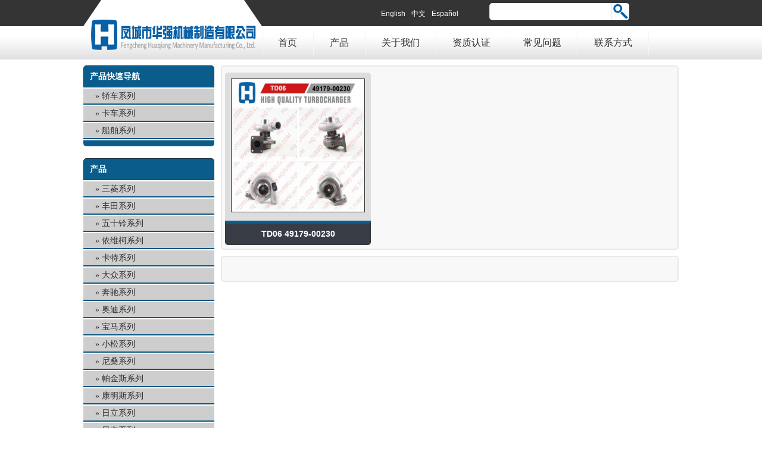

--- FILE ---
content_type: text/html; charset=UTF-8
request_url: https://www.hqturbo.com/tag/me013734
body_size: 2202
content:
<!DOCTYPE html>
<html>
	<head>
		<meta charset="utf-8" />
		<title></title>
		<meta name="keywords" content="" />
		<meta name="description" content="">
		<link rel="stylesheet" href="https://www.hqturbo.com/wp-content/themes/hqturbo/hqturbo/style.css" />
		<script src="https://www.hqturbo.com/wp-content/themes/hqturbo/hqturbo/js/jQuery1.7.2.js" type="text/javascript"></script>
		<script src="https://www.hqturbo.com/wp-content/themes/hqturbo/hqturbo/js/fun.inc.js" type="text/javascript"></script>
		<script src="https://www.hqturbo.com/wp-content/themes/hqturbo/hqturbo/js/jquery.scrollbox.js" type="text/javascript"></script>	
		<script>
			$(function () {
				$('#roll').scrollbox({
					direction: 'h',
					distance: 190
				});
				$('#homeback').click(function () {
					$('#roll').trigger('backward');
				});
				$('#homenext').click(function () {
                    $('#roll').trigger('forward');
                });
             });
		</script>
		<!--[if lt IE 9]>
		<script src="https://www.hqturbo.com/wp-content/themes/hqturbo/hqturbo/js/html5.js" type="text/javascript"></script>
		<![endif]-->
		<!--[if lt IE 8]>
		<script src="https://www.hqturbo.com/wp-content/themes/hqturbo/hqturbo/js/css3-mediaqueries.js" type="text/javascript"></script>
		<![endif]-->
		<!-- Global site tag (gtag.js) - Google Analytics -->
<script async src="https://www.googletagmanager.com/gtag/js?id=UA-44207354-8"></script>
<script>
  window.dataLayer = window.dataLayer || [];
  function gtag(){dataLayer.push(arguments);}
  gtag('js', new Date());

  gtag('config', 'UA-44207354-8');
</script>

	</head>
	<body>
		<header>
			<div id="top">
				<div id="logo"><a href="" title=""><img src="https://www.hqturbo.com/wp-content/themes/hqturbo/hqturbo/images/logo.png" /></a></div>
				<div id="language">
					<ul style="list-style:none;"  class="qtrans_language_chooser" id="qtranslate-chooser"><li style="float:left"><a href="http://www.hqturbo.com/en/tag/me013734" class="qtrans_flag_en qtrans_flag_and_text" title="English"><span>English</span></a></li>&nbsp;<li style="float:left" class="active"><a href="http://www.hqturbo.com/tag/me013734" class="qtrans_flag_zh qtrans_flag_and_text" title="中文"><span>中文</span></a></li>&nbsp;<li style="float:left"><a href="http://www.hqturbo.com/es/tag/me013734" class="qtrans_flag_es qtrans_flag_and_text" title="Español"><span>Español</span></a></li>&nbsp;</ul><div class="qtrans_widget_end"></div>				</div>
				<div id="search" method="get"  action="https://www.hqturbo.com">
					<form>
						<input type="text" id="key" name="s"/>
						<input type="submit" id="button" value=""/>
					</form>
				</div>
				<nav id="menu">
					<ul>
<li><a href="https://www.hqturbo.com" title="首页">首页</a></li>
					<div class="menu-menu-container"><ul id="menu-menu" class="menu"><li id="menu-item-17" class="menu-item menu-item-type-taxonomy menu-item-object-category menu-item-17"><a href="https://www.hqturbo.com/turbo/products">产品</a></li>
<li id="menu-item-939" class="menu-item menu-item-type-post_type menu-item-object-page menu-item-939"><a href="https://www.hqturbo.com/about">关于我们</a></li>
<li id="menu-item-30" class="menu-item menu-item-type-post_type menu-item-object-page menu-item-30"><a href="https://www.hqturbo.com/certification">资质认证</a></li>
<li id="menu-item-981" class="menu-item menu-item-type-post_type menu-item-object-page menu-item-981"><a href="https://www.hqturbo.com/%e5%b8%b8%e8%a7%81%e9%97%ae%e9%a2%98">常见问题</a></li>
<li id="menu-item-15" class="menu-item menu-item-type-post_type menu-item-object-page menu-item-15"><a href="https://www.hqturbo.com/contact-us">联系方式</a></li>
					</ul>
				</nav>
			</div>
		</header>		<div id="clear"></div>
		<div id="archive">
			<div id="left">
				<div id="navname">产品快速导航</div>
				<ul>
					<li id="menu-item-953" class="menu-item menu-item-type-taxonomy menu-item-object-category menu-item-953"><a href="https://www.hqturbo.com/turbo/car">轿车系列</a></li>
<li id="menu-item-951" class="menu-item menu-item-type-taxonomy menu-item-object-category menu-item-951"><a href="https://www.hqturbo.com/turbo/truck">卡车系列</a></li>
<li id="menu-item-952" class="menu-item menu-item-type-taxonomy menu-item-object-category menu-item-952"><a href="https://www.hqturbo.com/turbo/ship">船舶系列</a></li>
				</ul>
				<div id="navbottom"></div>
				<div id="navname">产品</div>
				<ul>
					<li id="menu-item-954" class="menu-item menu-item-type-taxonomy menu-item-object-category menu-item-954"><a href="https://www.hqturbo.com/turbo/products/mitsubishiseries">三菱系列</a></li>
<li id="menu-item-955" class="menu-item menu-item-type-taxonomy menu-item-object-category menu-item-955"><a href="https://www.hqturbo.com/turbo/products/toyotaseries">丰田系列</a></li>
<li id="menu-item-956" class="menu-item menu-item-type-taxonomy menu-item-object-category menu-item-956"><a href="https://www.hqturbo.com/turbo/products/isuzuseries">五十铃系列</a></li>
<li id="menu-item-957" class="menu-item menu-item-type-taxonomy menu-item-object-category menu-item-957"><a href="https://www.hqturbo.com/turbo/products/ivecoseries">依维柯系列</a></li>
<li id="menu-item-958" class="menu-item menu-item-type-taxonomy menu-item-object-category menu-item-958"><a href="https://www.hqturbo.com/turbo/products/catseries">卡特系列</a></li>
<li id="menu-item-959" class="menu-item menu-item-type-taxonomy menu-item-object-category menu-item-959"><a href="https://www.hqturbo.com/turbo/products/vwseries">大众系列</a></li>
<li id="menu-item-960" class="menu-item menu-item-type-taxonomy menu-item-object-category menu-item-960"><a href="https://www.hqturbo.com/turbo/products/benzseries">奔驰系列</a></li>
<li id="menu-item-961" class="menu-item menu-item-type-taxonomy menu-item-object-category menu-item-961"><a href="https://www.hqturbo.com/turbo/products/audiseries">奥迪系列</a></li>
<li id="menu-item-962" class="menu-item menu-item-type-taxonomy menu-item-object-category menu-item-962"><a href="https://www.hqturbo.com/turbo/products/bmwseries">宝马系列</a></li>
<li id="menu-item-963" class="menu-item menu-item-type-taxonomy menu-item-object-category menu-item-963"><a href="https://www.hqturbo.com/turbo/products/komatsuseries">小松系列</a></li>
<li id="menu-item-964" class="menu-item menu-item-type-taxonomy menu-item-object-category menu-item-964"><a href="https://www.hqturbo.com/turbo/products/nissanseries">尼桑系列</a></li>
<li id="menu-item-965" class="menu-item menu-item-type-taxonomy menu-item-object-category menu-item-965"><a href="https://www.hqturbo.com/turbo/products/perkinsseries">帕金斯系列</a></li>
<li id="menu-item-966" class="menu-item menu-item-type-taxonomy menu-item-object-category menu-item-966"><a href="https://www.hqturbo.com/turbo/products/cumminsseries">康明斯系列</a></li>
<li id="menu-item-967" class="menu-item menu-item-type-taxonomy menu-item-object-category menu-item-967"><a href="https://www.hqturbo.com/turbo/products/%e6%97%a5%e7%ab%8b%e7%b3%bb%e5%88%97">日立系列</a></li>
<li id="menu-item-968" class="menu-item menu-item-type-taxonomy menu-item-object-category menu-item-968"><a href="https://www.hqturbo.com/turbo/products/%e6%97%a5%e7%ab%8b%e7%b3%bb%e5%88%97-products">日立系列</a></li>
<li id="menu-item-969" class="menu-item menu-item-type-taxonomy menu-item-object-category menu-item-969"><a href="https://www.hqturbo.com/turbo/products/hinoseries">日野系列</a></li>
<li id="menu-item-970" class="menu-item menu-item-type-taxonomy menu-item-object-category menu-item-970"><a href="https://www.hqturbo.com/turbo/products/man-turbo">曼系列</a></li>
<li id="menu-item-971" class="menu-item menu-item-type-taxonomy menu-item-object-category menu-item-971"><a href="https://www.hqturbo.com/turbo/products/volvoseries">沃尔沃系列</a></li>
<li id="menu-item-972" class="menu-item menu-item-type-taxonomy menu-item-object-category menu-item-972"><a href="https://www.hqturbo.com/turbo/products/hyundaiseries">现代系列</a></li>
<li id="menu-item-973" class="menu-item menu-item-type-taxonomy menu-item-object-category menu-item-973"><a href="https://www.hqturbo.com/turbo/products/fordseries">福特系列</a></li>
<li id="menu-item-974" class="menu-item menu-item-type-taxonomy menu-item-object-category menu-item-974"><a href="https://www.hqturbo.com/turbo/products/kia-turbo">起亚系列</a></li>
<li id="menu-item-975" class="menu-item menu-item-type-taxonomy menu-item-object-category menu-item-975"><a href="https://www.hqturbo.com/turbo/products/deutzseries">道依茨系列</a></li>
<li id="menu-item-976" class="menu-item menu-item-type-taxonomy menu-item-object-category menu-item-976"><a href="https://www.hqturbo.com/turbo/products/renaultseries">雷诺系列</a></li>
				</ul>
				<div id="navbottom"></div>
			</div>			<div id="right">
				<div id="productlist">
					<a href="https://www.hqturbo.com/products/td06-49179-00230-turbocharger.html" title="TD06 49179-00230"><img width="150" height="134" src="https://www.hqturbo.com/wp-content/uploads/2018/02/TD06-49179-00230.jpg" class="attachment-thumb size-thumb wp-post-image" alt="" srcset="https://www.hqturbo.com/wp-content/uploads/2018/02/TD06-49179-00230.jpg 640w, https://www.hqturbo.com/wp-content/uploads/2018/02/TD06-49179-00230-300x267.jpg 300w" sizes="(max-width: 150px) 100vw, 150px" /></a>
					<a href="https://www.hqturbo.com/products/td06-49179-00230-turbocharger.html" title="TD06 49179-00230"><h1>TD06 49179-00230</h1></a>
				</div>
			</div>
			<div id="Paging"></div>
			<div id="clear"></div>
		</div>
		<footer>
			(c) Copyright 2014-2026 HuaQiang. All Rights Reserved. 
		</footer>	</body>
</html>

<!--
Performance optimized by W3 Total Cache. Learn more: https://www.boldgrid.com/w3-total-cache/

Page Caching using disk: enhanced 

Served from: www.hqturbo.com @ 2026-01-22 01:38:44 by W3 Total Cache
-->

--- FILE ---
content_type: text/css
request_url: https://www.hqturbo.com/wp-content/themes/hqturbo/hqturbo/style.css
body_size: 2764
content:
/*
Theme Name: HUAQIANG
Theme URI: http://www.hqturbo.com/
Description: HUAQIANG THEMES.
Version: 1.0
Author: Yege
Author URI: http://www.hqturbo.com/
*/
body{margin: 0px auto;font-family: Arial;}
#clear{clear:both;}
header{width:100%;height:100px;background-color:#343434;background-image:url(images/bg.gif);}
#top{width:1000px;margin: auto;}
#logo{width:300px;height:100px;position:relative;float:left;}
#logo img{position:absolute;border:0px;}
#logo:before{content: "";position: absolute;top: 0;left: 0;border-bottom: 44px solid #ffffff;border-left: 30px solid #343434;border-right: 30px solid #343434;width: 240px;height: 0;}
#logo:after {content: "";position: absolute;bottom: 8px; left: 0;border-right: 1px solid #f5f5f5; width: 300px; height: 40px; }
#menu{width:700px;float:left;height:56px;line-height:56px;}
#menu ul{list-style-type:none;padding:0px;margin-top:8px;}
#menu li{float:left;height:40px;line-height:40px;border-right: 1px solid #f5f5f5;text-align: center;padding-right:27px;padding-left:27px;}
#menu a:link,#menu a:visited{color:#2d2d2d;text-decoration: none;}
#menu a:hover{color:#0860a7;}
#search{height:44px;width:300px;float:right;}
#search form{width:300px;float:right;margin:5px 20px;}
#search form #key{height:25px;line-height:25px;width:200px;border:0;margin-left:2px;border-radius:5px 0 0 5px;background:#ffffff;border:1px solid #eaeaea;float:left;}
#search form #button{height:29px;float:left;border:0;border-radius:0 5px 5px 0;width:29px;background:#ffffff;background-image:url(images/search.png);}
#language {width:200px;float:left;height:44px;line-height:44px;text-align:right;margin-left:200px;}
#language a:link,#language a:visited{color:#fff;text-decoration: none;font-size:12px;margin-right:10px;}
#language img{border:0px;width:10px;height:10px;}
#language a:hover{color:#fff;}
#language ul{margin:auto;padding:0px;}
#language li{float:right;}
.banner-box{width:100%; height:250px;position:relative;overflow:hidden; background-position:center; z-index:9998;}
.banner-box a.one{background-position:center; background-repeat:no-repeat; width:100%; display:block;}
.banmove{width:1000px;margin: auto; height:100%; position:relative;}
.banmove img{border:0px;width:1000px;height:250px;}
.banmove a{display:block; width:100%; height:100%; position:absolute; z-index:1000; left:0; top:0; background-position:center; background-repeat:no-repeat;}
.banmove a:first-child{z-index:1002;}
.banmun{width:100%; height:10px; position:absolute; text-align:center; bottom:16px; right:0; z-index:9999;}
.banmun font{width:10px;height:10px; margin:0 10px; font-size:0;background:#ddd; display:inline-block; cursor:pointer;}
.banmun font.hover{background-color:#007fc0;}
#home{width:1000px;margin:10px auto;}
#homeabout{float:left;width:316px;background-color:#f8f8f8;border-radius:5px;border:2px solid #e9e9e9;height:350px;overflow:hidden;}
#homefaq{float:left;width:316px;background-color:#f8f8f8;border-radius:5px;border:2px solid #e9e9e9;height:350px;margin-left:20px;}
#homequick{float:right;width:316px;background-color:#f8f8f8;border-radius:5px;border:2px solid #e9e9e9;height:350px;}
#homenav{width:300px;margin:5px auto;height:30px;line-height:30px;border-bottom:1px solid #e9e9e9;}
#homenavtitle{width:240px;float:left;color:#206189;font-family:Verdana;font-size:14px;font-weight: bold;}
#homenavmore{width:60px;float:right;font-family:Verdana;font-size:12px;font-style:oblique;}
#homenavmore a:after{content:"»";color:#206189;}
#homenavmore a:link,#homenavmore a:visited{text-decoration: none;color:#206189;}
#homenavmore a:hover{text-decoration: underline;}
#homebody{width:300px;margin:10px auto;}
#homebody img{max-width:300px}
#homebody p{color:#2D2D2D;font-size:14px;font-family: "\5FAE\8F6F\96C5\9ED1";}
#homebody ul{list-style-type: none;padding:0px;}
#homebody li{height:80px;margin-bottom:15px;border-radius:5px;background-color:#f2f2f2;border-top:1px solid #cccccc;border-left:1px solid #cccccc;border-right:1px solid #cccccc;border-bottom:5px solid #cccccc;}
#homepng{width:100px;}
#homepng img{max-height:80px;float:left;border:0px;}
#homelink{font-family: "\5FAE\8F6F\96C5\9ED1";font-size:28px;float:left;line-height:80px;height:80px;padding-left:20px;font-weight:bold;letter-spacing:5px;}
#homebody a:link li,#homebody a:visited li{text-decoration: none;color:#333;}
#homebody a:link,#homebody a:visited{text-decoration: none;}
#homebody a:hover li{background-color:#ddd;color:#333;border-bottom:5px solid #025b93;border-top:1px solid #025b93;border-left:1px solid #025b93;border-right:1px solid #025b93;}
address{width:300px;margin:10px auto;font-style: inherit;font-family:"\5FAE\8F6F\96C5\9ED1";font-size:14px;}
address p{height:35px;}
address p span{color:#343434;}
#rollproduct{width:1000px;margin:20px auto;background-color:#f8f8f8;border-radius:5px;border:2px solid #e9e9e9;height:205px;}
#homeback{width:20px;float:left;background-color:#fff;height:165px;}
#homenext{width:20px;float:right;background-color:#fff;height:165px;}
#roll{width:960px;float:left;background-color:#fff;height:165px;overflow: hidden;}
#homeback button{width:20px;height:39px;background-image:url(images/back.gif);border:0px;margin-top:65px;}
#homenext button{width:20px;height:39px;background-image:url(images/next.gif);border:0px;margin-top:65px;}
#roll ul{list-style:none;margin: auto;padding:0px;width: 4000px;}
#roll li{width:190px;float:left;display: inline-block;}
#roll li img{width:162px;height:140px;margin:10px auto 10px 10px;border:1px solid #333;}
#rollproductnav{width:980px;margin:5px auto;height:30px;line-height:30px;border-bottom:1px solid #e9e9e9;}
footer{height:80px;line-height:80px;background-color:#2D2D2D;color:#fff;text-align: center;font-size:12px;width:100%;}
#archive{width:1000px;margin:10px auto 20px auto;min-height:600px;}
#left{width:220px;float:left;}
#right{float:right;width:765px;background-color:#f8f8f8;border-radius:5px;border:2px solid #e9e9e9;}
#right p{margin:10px;}
#Paging{float:right;width:765px;background-color:#f8f8f8;border-radius:5px;border:2px solid #e9e9e9;height:40px;line-height: 40px;margin-top:10px;text-align: center;}
#navname{width:208px;height:35px;line-height:35px;padding-left:10px;background-color:#0a5c8b;border-radius:5px 5px 0 0;border:1px solid #183241;color:#fff;font-size:14px;font-weight: bold;font-family: "arial black";}
#navbottom{width:100%;height:10px;background-color:#0a5c8b;border-radius:0 0 5px 5px;margin-bottom:20px;}
#left ul{list-style-type: none;padding:0px;margin:0px;}
#left li{width:220px;margin:2px auto 2px auto;font-family:Verdana;font-size:14px;}
#left a:link,#left a:visited{background-color:#cecece;display:block;padding-left:20px;width:200px;height:25px;line-height:25px;border-bottom:2px solid #095682;color:#2D2D2D;text-decoration:none;}
#left a:hover{background-color:#ddd;border-bottom:2px solid #347396;}
#left a:before{content:"» ";}
#productlist{width:245px;margin:10px 5px;background-color:#dddddd;height:286px;border-radius:5px;float:left;}
#productlist img{width:223px;height:223px;margin:10px 10px;border:1px solid #2D2D2D;}
#productlist h1{width:243px;background-color:#383c45;height:35px;line-height:35px;text-align:center;font-size: 14px;border-radius:0 0 5px 5px;margin: auto;border-top:5px solid #0a5c8b;border-bottom:1px solid #34373c;border-left:1px solid #34373c;border-right:1px solid #34373c;}
#productlist a:link,#productlist a:visited {color:#fff;text-decoration:none;}
#productlist a:hover h1{background-color:#333;}
#productphoto{width:400px;height:400px;float:left;margin:10px;}
#productphoto img{width:380px;height:338px;border:0px;}
#productinfo{width:320px;padding: 10px;float:right;color:#333;}
#productinfo h1,#productinfo h2{font-size:14px;font-weight:normal;width:100%;}
#productinfo span{font-size:14px;font-weight:normal;width:100%;margin-left:20px;font-weight:bold;}
#singlemessage{float:right;width:765px;background-color:#f8f8f8;border-radius:5px;border:2px solid #e9e9e9;margin-top:10px;padding-bottom:20px;}
#messagetitle{font-family: "arial black";height:50px;line-height: 50px;background-color:#e9e9e9;border-radius:5px 5px 0 0;width:auto;padding-left:30px;font-size:24px;color:#0a5c8b;}
#singlemessage form{width:400px;float:left;padding:0px;font-family: "arial black";}
#qr{float:right;width:300px;}
#qr img{width:200px;height:200px;border:0px;margin:30px auto auto 60px;}
#lab{color:#0a5c8b;font-size:14px;margin:20px auto auto 10px;}
#lab input{height: 30px;line-height:15px;width: 100%;margin-top: 2px;border: 1px solid #E5E5E5;background: #FBFBFB;}
#lab textarea{height:100px;padding-top: 10px;width:100%;margin-top: 2px;border: 1px solid #E5E5E5;background: #FBFBFB;}
#lab button{background-color: #0a5c8b;border-radius: 5px;border: none;padding: 10px 25px 10px 25px;color: #FFF;text-shadow: 1px 1px 1px #949494;}
#lab button:hover{background-color: #0860A7;}
#page{padding:10px;width:760px;}
.pageNavi{ width:98%; margin:10px auto 0px; padding:10px 0px 25px; text-align:center; border-top:1px solid #DDD; }
.wp-pagenavi{ margin:0 auto;}
.wp-pagenavi a, .wp-pagenavi a:link, .wp-pagenavi a:visited{ padding:4px 8px !important; margin: 2px; text-decoration:none !important; color: #333 !important; border:1px solid #CCC !important; }
.wp-pagenavi a:hover {color:#0B3779 !important; background-color:#EEE !important; font-weight:bold !important;}
.wp-pagenavi a:active {padding:2px 2px; margin:2px; text-decoration: none; border:1px solid #CCC !important;}
.wp-pagenavi span.pages, .wp-pagenavi span.extend { padding:4px 8px !important; margin:2px; color: #454545 !important; border:1px solid #CCC !important;}
.wp-pagenavi span.current { padding:4px 8px !important; margin:2px; color:#000 !important; background-color:#EEE !important; border:1px solid #AAA !important;}
.pageleft, .pageright{ width:300px; height:24px; line-height:24px; overflow:hidden;}
.pageleft{ float:left; padding-left:10px; text-align:left;}
.pageright{float:right; padding-right:10px; text-align:right;}